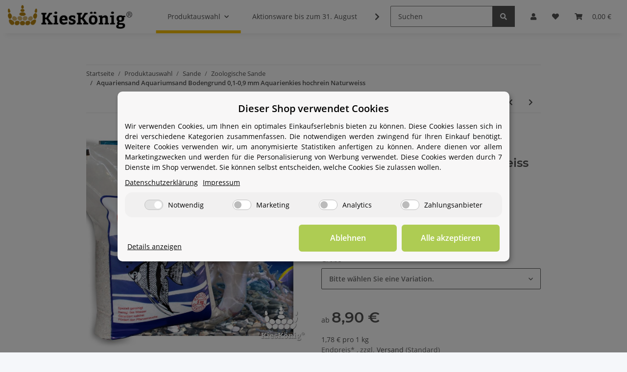

--- FILE ---
content_type: text/css
request_url: https://kieskoenig.de/plugins/ws5_eucookie/frontend/css/globalFrontendStyles.css
body_size: 262
content:
/* Iframe */
[class^=ws-iframe-placeholder] {
    display: -webkit-inline-box;
    display: -ms-inline-flexbox;
    display: inline-flex;
    -webkit-box-orient: vertical;
    -webkit-box-direction: normal;
    -ms-flex-direction: column;
    flex-direction: column;
    text-align: center;
    -webkit-box-pack: center;
    -ms-flex-pack: center;
    justify-content: center;
    background-image: -o-linear-gradient(300deg, rgba(0, 0, 0, 0.05), rgba(0, 0, 0, 0.25) 70%);
    background-image: linear-gradient(150deg, rgba(0, 0, 0, 0.05), rgba(0, 0, 0, 0.25) 70%);
}

[class^=ws-iframe-placeholder] > a, [class^=ws-iframe-placeholder] > p {
    line-height: initial;
}

[class^=ws-iframe-placeholder] [class^=ws-unlock-iframe-button] {
    background: var(--jst_eu_cookie_buttonBackgroundColor);
    color: var(--jst_eu_cookie_buttonTextColor);
    padding: 0.5rem;
    border-radius: 0.5rem;
    cursor: pointer;
    display: block;
    margin: 0.5rem auto 0;
    width: 12rem;
    max-width: 90%;
    z-index: 2;
}

[class^=ws-iframe-placeholder] [class^=ws-unlock-iframe-button]:hover {
    -webkit-filter: brightness(110%);
    filter: brightness(110%);
}


--- FILE ---
content_type: application/javascript
request_url: https://kieskoenig.de/templates/NOVA/js/custom.js?v=1.2.1
body_size: 465
content:
/*
 Platz für eigenes Javascript
 Die hier gemachten Änderungen überschreiben ggfs. andere Funktionen, da diese Datei als letzte geladen wird.
*/
function checkInput(){
    console.log("cip start");
    var doAppend = 0;
    $("#quantity").keyup(function(){
        var cartBtn = $("#add-to-cart button[type='submit']");
        var alertCartInput = "<div class='alert alert-danger' id='dangercartinput'>Abgabe nur in ganzen Stücken möglich, bitte kontrollieren Sie Ihre Eingabe</div>";
        var qtycheck = $(this).val();
       //console.log(qtycheck.length);
        if (qtycheck.length == 0) {
            
            //console.log("you shall not pass")
            cartBtn.attr("disabled", "disabled");
            cartBtn.addClass("not-allowed");
            if (doAppend == 0 ){
                $("#add-to-cart").prepend(alertCartInput);
            }
            doAppend = 1;
        }
        if (qtycheck.length > 0 && qtycheck.indexOf(".") > 0) {
            //console.log("you shall not pass too!")
            cartBtn.attr("disabled", "disabled");
            cartBtn.addClass("not-allowed");
            if (doAppend == 0 ){
                $("#add-to-cart").prepend(alertCartInput);
            }
            doAppend = 1;
        }
        if (qtycheck.length != 0 && qtycheck.indexOf(".") < 0)  {
            //console.log("all good to go")
            cartBtn.removeAttr("disabled");
            cartBtn.removeClass("not-allowed");
            $("#dangercartinput").remove();
            doAppend = 0;
        }
        
    })
}

$(document).ready(function(){
    checkInput();
});

$(document).on('evo:contentLoaded', function(){
    checkInput();
});

